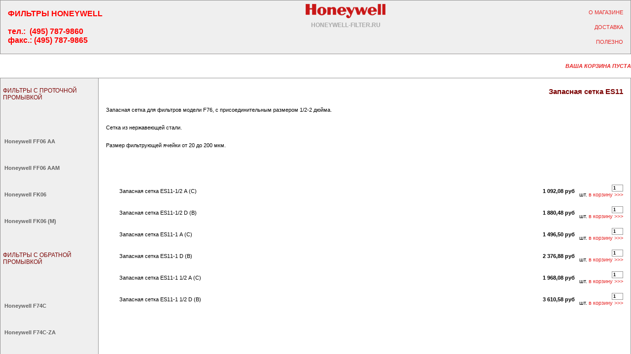

--- FILE ---
content_type: text/html; charset=windows-1251
request_url: http://honeywell-filter.ru/mode.3552-id.3568-type.html
body_size: 6019
content:
<!DOCTYPE html>
<html>
<head>
  <meta http-equiv="Content-Type" content="text/html; charset=windows-1251">
  <title>Главная &gt; Каталог &gt; Фланцевые фильтры с обратной промывкой</title>
  <meta name="description" content="">
  <meta name="keywords" content="">
  <style type="text/css">
        


                                A:link{text-decoration:none;}
                                A:visited{text-decoration:none;}
                                A:active{text-decoration:none;}
                                A:hover{text-decoration:underline;}
                                
                                
                                .adv_normal{color:#000000;font-family:Verdana,Arial,MS Sans Serif;font-size:11px;font-weight:normal}
                                .adv_link{color:#7C0505;font-family:Verdana,Arial,MS Sans Serif;font-size:11px;font-weight:normal}
                                

                                .path{color:black;font-family:Verdana,Arial,MS Sans Serif;font-size:11px;font-weight:normal}
                                
                                .normal{color:black;font-family:Verdana,Arial,MS Sans Serif;font-size:11px;font-weight:normal}
                                .normalb{color:black;font-family:Verdana,Arial,MS Sans Serif;font-size:11px;font-weight:bold}
                                .normalw{color:white;font-family:Verdana,Arial,MS Sans Serif;font-size:11px;font-weight:normal}
                                
                                .menu{color:white;font-family:Verdana,Arial,MS Sans Serif;font-size:11px;font-weight:bold;text-transform:uppercase}
                                .menu2{color:black;font-family:Verdana,Arial,MS Sans Serif;font-size:11px;font-weight:normal}
                                .head_menu{color:black;font-family:Verdana,Arial,MS Sans Serif;font-size:11px;font-weight:normal;text-transform:uppercase}
                                
                                h1{color:#7C0505;font-family:Verdana,Arial,MS Sans Serif;font-size:15px;font-weight:bold;margin:0}
                                h2{color:#7C0505;font-family:Verdana,Arial,MS Sans Serif;font-size:12px;font-weight:bold;margin:0}
                                h3{color:#7C0505;font-family:Verdana,Arial,MS Sans Serif;font-size:12px;font-weight:normal;margin:0}
                                
                                .head1{color:#7C0505;font-family:Verdana,Arial,MS Sans Serif;font-size:11px;font-weight:bold}
                                .head2{color:#7C0505;font-family:Verdana,Arial,MS Sans Serif;font-size:11px;font-weight:bold}
                                .head3{color:#7C0505;font-family:Verdana,Arial,MS Sans Serif;font-size:11px;font-weight:normal}
                                
                                
                                
                                .adv_title1{color:#000000;font-family:Verdana,Arial,MS Sans Serif;font-size:13px;font-weight:bold}
                                .adv_title2{color:#000000;font-family:Verdana,Arial,MS Sans Serif;font-size:12px;font-weight:normal}
                                .adv_normal{color:#000000;font-family:Verdana,Arial,MS Sans Serif;font-size:11px;font-weight:normal}
                                .adv_link{color:#7C0505;font-family:Verdana,Arial,MS Sans Serif;font-size:11px;font-weight:normal}
                                .adv_h1{color:#7C0505;font-family:Verdana,Arial,MS Sans Serif;font-size:15px;font-weight:bold;margin:0}
                                .adv_hr{color:#000000;}
                                
                                .basket_status{color:#E62525;font-family:Verdana,Arial,MS Sans Serif;font-size:11px;font-weight:bold;font-style:italic;text-transform:uppercase}

                                .input {color:black; BACKGROUND-COLOR: white! important; BORDER-BOTTOM: #024B9C 1px solid; BORDER-LEFT: #024B9C 1px solid; BORDER-RIGHT: #024B9C 1px solid; BORDER-TOP: #024B9C 1px solid; font-size:9px! important; font-weight:normal}                                
                                .tobasketinput{width:25; background-color:white; BORDER-BOTTOM: #959494 1px solid; BORDER-LEFT: #959494 1px solid; BORDER-RIGHT: #959494 1px solid; BORDER-TOP: #959494 1px solid; color:#000000;font-family:Arial,MS Sans Serif;font-weight:bold;font-size:9px}
                                
                                P, BLOCKQUOTE { margin-top: 0px; margin-bottom: 0px; }
                                
                                .Text6{font-size: 6px;}
                                .Text7{font-size: 7px;}
                                .Text8{font-size: 8px;}
                                .Text9{font-size: 9px;}
                                .Text10{font-size: 10px;}
                                .Text11{font-size: 11px;}
                                .Text12{font-size: 12px;}
                                .Text13{font-size: 13px;}
                                .Text14{font-size: 14px;}
                                .Text15{font-size: 15px;}
                                .Text16{font-size: 16px;}
                                .Text17{font-size: 17px;}
                                .Text18{font-size: 18px;}
                                .Text19{font-size: 19px;}
                                .Text20{font-size: 20px;}
                                .Text21{font-size: 21px;}
                                .Text22{font-size: 22px;}
                                .Text23{font-size: 23px;}
                                .Text24{font-size: 24px;}
  </style>
  <script src="scripts/menu.js"></script>
  <script language="JavaScript">

                function my_confirm(to, what){
                        if (confirm(what))
                                document.location=to;
                }
                
                var foto_windows = new Array();
                function open_foto(url, winname, width, height){
                        foto_windows[foto_windows.length] = window.open(url,winname,'height='+height+',width='+width+',resizable=0,scrollbars=no,menubar=no,status=no');
                        for(i = 0; foto_windows.length > i; i++){
                                if(!foto_windows[i].closed)
                                        foto_windows[i].focus();
                        }
                }
  </script>
</head>
<body topmargin="20" leftmargin="15" rightmargin="15" bottommargin="0" marginwidth="0" marginheight="0" bgcolor="white">
  <table border="0" cellpadding="0" cellspacing="0" width="100%" height="100%" align="center" valign="top">
    <tr>
      <td width="100%" align="center" valign="top">
        <table width="100%" cellpadding="0" cellspacing="0">
          <tr>
            <td valign="top" bgcolor="#EFEFEF" style="BORDER-BOTTOM: #959494 1px solid; BORDER-LEFT: #959494 1px solid; BORDER-RIGHT: #959494 1px solid; BORDER-TOP: #959494 1px solid">
              <table cellpadding="0" cellspacing="0" border="0" width="100%">
                <tr>
                  <td valign="top"><img src="graphics/tr.gif" width="15" height="1" border="0"></td>
                  <td valign="middle" align="left">
                    <nobr></nobr>
                    <p><nobr><a style="color:#003A96" href="/" title="Механические фильтры марки honewell"><font color="#FF0000" class="text13"><strong style="font-family:Verdana,Arial,MS Sans Serif;font-weight:bold">ФИЛЬТРЫ HONEYWELL</strong></font></a></nobr></p><nobr></nobr>
                    <p><nobr> </nobr></p>
                    <p><nobr><font color="#FF0000" class="text11"><strong style="font-family:Verdana,Arial,MS Sans Serif;font-weight:bold">тел.:  (495) 787-9860</strong></font></nobr></p>
                    <p><nobr><font color="#FF0000" class="text11"><strong style="font-family:Verdana,Arial,MS Sans Serif;font-weight:bold">факс.: (495) 787-9865</strong></font></nobr></p>
                  </td>
                  <td valign="top" align="center" width="100%">
                    <table cellpadding="0" cellspacing="0" border="0" height="100%">
                      <tr>
                        <td>
                          <a href="/" title="Механические фильтры марки Honeywell"><img src="graphics/header/logo.gif" width="168" height="39" border="0" alt="Механические фильтры марки Honeywell"></a>
                        </td>
                      </tr>
                      <tr>
                        <td align="center" valign="top">
                          <h3 style="color:#A8A8A8;font-weight:bold"><a style="color:#A8A8A8;font-weight:bold" href="/" title="Механические фильтры марки Honeywell">HONEYWELL-FILTER.RU</a></h3>
                        </td>
                      </tr>
                    </table>
                  </td>
                  <td valign="top">
                    <table cellpadding="0" cellspacing="0" border="0" height="100%">
                      <tr>
                        <td><img src="graphics/tr.gif" width="1" height="5" border="0"></td>
                      </tr>
                      <tr>
                        <td class="head_menu" align="right"><nobr><a href="mode.1174-type.html" class="head_menu" style="color:#E62525">О магазине</a></nobr></td>
                      </tr>
                      <tr>
                        <td><img src="graphics/tr.gif" width="1" height="3" border="0"></td>
                      </tr>
                      <tr>
                        <td class="head_menu" align="right"><nobr><a href="mode.1175-type.html" class="head_menu" style="color:#E62525">Доставка</a></nobr></td>
                      </tr>
                      <tr>
                        <td><img src="graphics/tr.gif" width="1" height="3" border="0"></td>
                      </tr>
                      <tr>
                        <td class="head_menu" align="right"><nobr><a href="mode.3685-type.html" class="head_menu" style="color:#E62525">Полезно</a></nobr></td>
                      </tr>
                      <tr>
                        <td><img src="graphics/tr.gif" width="1" height="5" border="0"></td>
                      </tr>
                    </table>
                  </td>
                  <td valign="top"><img src="graphics/tr.gif" width="15" height="1" border="0"></td>
                </tr>
              </table>
            </td>
          </tr>
          <tr>
            <td><img src="graphics/tr.gif" width="1" height="5" border="0"></td>
          </tr>
          <tr>
            <td class="basket_status" align="right">
              Ваша <a class="basket_status" href="mode.3692">корзина</a> пуста
            </td>
          </tr>
          <tr>
            <td><img src="graphics/tr.gif" width="1" height="5" border="0"></td>
          </tr>
        </table>
      </td>
    </tr>
    <tr>
      <td width="100%" height="100%" align="left" valign="top" bgcolor="white">
        <table border="0" cellpadding="0" cellspacing="0" width="100%" height="100%" align="center" valign="top">
          <tr>
            <td height="100%" align="left" valign="top">
              <table cellpadding="0" cellspacing="0" border="0" height="100%" width="200">
                <tr>
                  <td valign="top" height="100%" bgcolor="#EFEFEF" style="BORDER-BOTTOM: #959494 1px solid; BORDER-LEFT: #959494 1px solid; BORDER-RIGHT: #959494 1px solid; BORDER-TOP: #959494 1px solid">
                    <table cellpadding="0" cellspacing="0" border="0" height="100%" width="100%">
                      <tr>
                        <td height="100%" width="100%" valign="top">
                          <table border="0" cellpadding="0" cellspacing="0" width="100%">
                            <tr>
                              <td colspan="2"><img src="graphics/tr.gif" width="1" height="5" border="0"></td>
                            </tr>
                            <tr>
                              <td><img src="graphics/tr.gif" border="0" width="5" height="1"></td>
                              <td align="left" width="100%">
                                <h2 style="color:#7C0505;font-size:12px;font-weight:normal;text-transform:uppercase"><a style="color:#7C0505" href="mode.3313-type.html" title="Фильтры с проточной промывкой">Фильтры с проточной промывкой</a></h2>
                              </td>
                            </tr>
                            <tr>
                              <td colspan="2"><img src="graphics/tr.gif" width="1" height="3" border="0"></td>
                            </tr>
                            <tr>
                              <td background="graphics/menu/dash1.gif" colspan="2"><img src="graphics/tr.gif" width="1" height="1" border="0"></td>
                            </tr>
                            <tr>
                              <td colspan="2" align="left">
                                <table border="0" cellpadding="0" cellspacing="0">
                                  <tr>
                                    <td><img src="graphics/tr.gif" border="0" width="1" height="5"></td>
                                  </tr>
                                  <tr>
                                    <td colspan="2" bgcolor="#EFEFEF"><img src="graphics/tr.gif" width="1" height="3" border="0"></td>
                                  </tr>
                                  <tr>
                                    <td bgcolor="#EFEFEF"><img src="graphics/tr.gif" border="0" width="8" height="1"></td>
                                    <td width="100%" bgcolor="#EFEFEF">
                                      <a href="mode.3313-id.3320-type.html" style="color:#606060" class="normalb">Honeywell FF06 AA</a>
                                    </td>
                                  </tr>
                                  <tr>
                                    <td colspan="2" bgcolor="#EFEFEF"><img src="graphics/tr.gif" width="1" height="3" border="0"></td>
                                  </tr>
                                  <tr>
                                    <td colspan="2" bgcolor="#EFEFEF"><img src="graphics/tr.gif" width="1" height="3" border="0"></td>
                                  </tr>
                                  <tr>
                                    <td bgcolor="#EFEFEF"><img src="graphics/tr.gif" border="0" width="8" height="1"></td>
                                    <td width="100%" bgcolor="#EFEFEF">
                                      <a href="mode.3313-id.3319-type.html" style="color:#606060" class="normalb">Honeywell FF06 AAM</a>
                                    </td>
                                  </tr>
                                  <tr>
                                    <td colspan="2" bgcolor="#EFEFEF"><img src="graphics/tr.gif" width="1" height="3" border="0"></td>
                                  </tr>
                                  <tr>
                                    <td colspan="2" bgcolor="#EFEFEF"><img src="graphics/tr.gif" width="1" height="3" border="0"></td>
                                  </tr>
                                  <tr>
                                    <td bgcolor="#EFEFEF"><img src="graphics/tr.gif" border="0" width="8" height="1"></td>
                                    <td width="100%" bgcolor="#EFEFEF">
                                      <a href="mode.3313-id.3337-type.html" style="color:#606060" class="normalb">Honeywell FK06</a>
                                    </td>
                                  </tr>
                                  <tr>
                                    <td colspan="2" bgcolor="#EFEFEF"><img src="graphics/tr.gif" width="1" height="3" border="0"></td>
                                  </tr>
                                  <tr>
                                    <td colspan="2" bgcolor="#EFEFEF"><img src="graphics/tr.gif" width="1" height="3" border="0"></td>
                                  </tr>
                                  <tr>
                                    <td bgcolor="#EFEFEF"><img src="graphics/tr.gif" border="0" width="8" height="1"></td>
                                    <td width="100%" bgcolor="#EFEFEF">
                                      <a href="mode.3313-id.3329-type.html" style="color:#606060" class="normalb">Honeywell FK06 (M)</a>
                                    </td>
                                  </tr>
                                  <tr>
                                    <td colspan="2" bgcolor="#EFEFEF"><img src="graphics/tr.gif" width="1" height="3" border="0"></td>
                                  </tr>
                                </table>
                              </td>
                            </tr>
                            <tr>
                              <td colspan="2" align="center"><img src="graphics/tr.gif" border="0" width="1" height="10"></td>
                            </tr>
                            <tr>
                              <td colspan="2"><img src="graphics/tr.gif" width="1" height="5" border="0"></td>
                            </tr>
                            <tr>
                              <td><img src="graphics/tr.gif" border="0" width="5" height="1"></td>
                              <td align="left" width="100%">
                                <h2 style="color:#7C0505;font-size:12px;font-weight:normal;text-transform:uppercase"><a style="color:#7C0505" href="mode.3341-type.html" title="Фильтры с обратной промывкой">Фильтры с обратной промывкой</a></h2>
                              </td>
                            </tr>
                            <tr>
                              <td colspan="2"><img src="graphics/tr.gif" width="1" height="3" border="0"></td>
                            </tr>
                            <tr>
                              <td background="graphics/menu/dash1.gif" colspan="2"><img src="graphics/tr.gif" width="1" height="1" border="0"></td>
                            </tr>
                            <tr>
                              <td colspan="2" align="left">
                                <table border="0" cellpadding="0" cellspacing="0">
                                  <tr>
                                    <td><img src="graphics/tr.gif" border="0" width="1" height="5"></td>
                                  </tr>
                                  <tr>
                                    <td colspan="2" bgcolor="#EFEFEF"><img src="graphics/tr.gif" width="1" height="3" border="0"></td>
                                  </tr>
                                  <tr>
                                    <td bgcolor="#EFEFEF"><img src="graphics/tr.gif" border="0" width="8" height="1"></td>
                                    <td width="100%" bgcolor="#EFEFEF">
                                      <a href="mode.3341-id.3344-type.html" style="color:#606060" class="normalb">Honeywell F74C</a>
                                    </td>
                                  </tr>
                                  <tr>
                                    <td colspan="2" bgcolor="#EFEFEF"><img src="graphics/tr.gif" width="1" height="3" border="0"></td>
                                  </tr>
                                  <tr>
                                    <td colspan="2" bgcolor="#EFEFEF"><img src="graphics/tr.gif" width="1" height="3" border="0"></td>
                                  </tr>
                                  <tr>
                                    <td bgcolor="#EFEFEF"><img src="graphics/tr.gif" border="0" width="8" height="1"></td>
                                    <td width="100%" bgcolor="#EFEFEF">
                                      <a href="mode.3341-id.3347-type.html" style="color:#606060" class="normalb">Honeywell F74C-ZA</a>
                                    </td>
                                  </tr>
                                  <tr>
                                    <td colspan="2" bgcolor="#EFEFEF"><img src="graphics/tr.gif" width="1" height="3" border="0"></td>
                                  </tr>
                                  <tr>
                                    <td colspan="2" bgcolor="#EFEFEF"><img src="graphics/tr.gif" width="1" height="3" border="0"></td>
                                  </tr>
                                  <tr>
                                    <td bgcolor="#EFEFEF"><img src="graphics/tr.gif" border="0" width="8" height="1"></td>
                                    <td width="100%" bgcolor="#EFEFEF">
                                      <a href="mode.3341-id.3349-type.html" style="color:#606060" class="normalb">Honeywell FK74C</a>
                                    </td>
                                  </tr>
                                  <tr>
                                    <td colspan="2" bgcolor="#EFEFEF"><img src="graphics/tr.gif" width="1" height="3" border="0"></td>
                                  </tr>
                                  <tr>
                                    <td colspan="2" bgcolor="#EFEFEF"><img src="graphics/tr.gif" width="1" height="3" border="0"></td>
                                  </tr>
                                  <tr>
                                    <td bgcolor="#EFEFEF"><img src="graphics/tr.gif" border="0" width="8" height="1"></td>
                                    <td width="100%" bgcolor="#EFEFEF">
                                      <a href="mode.3341-id.3352-type.html" style="color:#606060" class="normalb">Honeywell F76S</a>
                                    </td>
                                  </tr>
                                  <tr>
                                    <td colspan="2" bgcolor="#EFEFEF"><img src="graphics/tr.gif" width="1" height="3" border="0"></td>
                                  </tr>
                                  <tr>
                                    <td colspan="2" bgcolor="#EFEFEF"><img src="graphics/tr.gif" width="1" height="3" border="0"></td>
                                  </tr>
                                  <tr>
                                    <td bgcolor="#EFEFEF"><img src="graphics/tr.gif" border="0" width="8" height="1"></td>
                                    <td width="100%" bgcolor="#EFEFEF">
                                      <a href="mode.3341-id.3368-type.html" style="color:#606060" class="normalb">Honeywell F76S (M)</a>
                                    </td>
                                  </tr>
                                  <tr>
                                    <td colspan="2" bgcolor="#EFEFEF"><img src="graphics/tr.gif" width="1" height="3" border="0"></td>
                                  </tr>
                                  <tr>
                                    <td colspan="2" bgcolor="#EFEFEF"><img src="graphics/tr.gif" width="1" height="3" border="0"></td>
                                  </tr>
                                  <tr>
                                    <td bgcolor="#EFEFEF"><img src="graphics/tr.gif" border="0" width="8" height="1"></td>
                                    <td width="100%" bgcolor="#EFEFEF">
                                      <a href="mode.3341-id.3661-type.html" style="color:#606060" class="normalb">Honeywell F76CS</a>
                                    </td>
                                  </tr>
                                  <tr>
                                    <td colspan="2" bgcolor="#EFEFEF"><img src="graphics/tr.gif" width="1" height="3" border="0"></td>
                                  </tr>
                                  <tr>
                                    <td colspan="2" bgcolor="#EFEFEF"><img src="graphics/tr.gif" width="1" height="3" border="0"></td>
                                  </tr>
                                  <tr>
                                    <td bgcolor="#EFEFEF"><img src="graphics/tr.gif" border="0" width="8" height="1"></td>
                                    <td width="100%" bgcolor="#EFEFEF">
                                      <a href="mode.3341-id.3671-type.html" style="color:#606060" class="normalb">Honeywell F76CS(M)</a>
                                    </td>
                                  </tr>
                                  <tr>
                                    <td colspan="2" bgcolor="#EFEFEF"><img src="graphics/tr.gif" width="1" height="3" border="0"></td>
                                  </tr>
                                  <tr>
                                    <td colspan="2" bgcolor="#EFEFEF"><img src="graphics/tr.gif" width="1" height="3" border="0"></td>
                                  </tr>
                                  <tr>
                                    <td bgcolor="#EFEFEF"><img src="graphics/tr.gif" border="0" width="8" height="1"></td>
                                    <td width="100%" bgcolor="#EFEFEF">
                                      <a href="mode.3341-id.3666-type.html" style="color:#606060" class="normalb">Honeywell FK76CS</a>
                                    </td>
                                  </tr>
                                  <tr>
                                    <td colspan="2" bgcolor="#EFEFEF"><img src="graphics/tr.gif" width="1" height="3" border="0"></td>
                                  </tr>
                                  <tr>
                                    <td colspan="2" bgcolor="#EFEFEF"><img src="graphics/tr.gif" width="1" height="3" border="0"></td>
                                  </tr>
                                  <tr>
                                    <td bgcolor="#EFEFEF"><img src="graphics/tr.gif" border="0" width="8" height="1"></td>
                                    <td width="100%" bgcolor="#EFEFEF">
                                      <a href="mode.3341-id.3676-type.html" style="color:#606060" class="normalb">Honeywell FK76CS(M)</a>
                                    </td>
                                  </tr>
                                  <tr>
                                    <td colspan="2" bgcolor="#EFEFEF"><img src="graphics/tr.gif" width="1" height="3" border="0"></td>
                                  </tr>
                                  <tr>
                                    <td colspan="2" bgcolor="#EFEFEF"><img src="graphics/tr.gif" width="1" height="3" border="0"></td>
                                  </tr>
                                  <tr>
                                    <td bgcolor="#EFEFEF"><img src="graphics/tr.gif" border="0" width="8" height="1"></td>
                                    <td width="100%" bgcolor="#EFEFEF">
                                      <a href="mode.3341-id.3376-type.html" style="color:#606060" class="normalb">Honeywell F76S-F</a>
                                    </td>
                                  </tr>
                                  <tr>
                                    <td colspan="2" bgcolor="#EFEFEF"><img src="graphics/tr.gif" width="1" height="3" border="0"></td>
                                  </tr>
                                </table>
                              </td>
                            </tr>
                            <tr>
                              <td colspan="2" align="center"><img src="graphics/tr.gif" border="0" width="1" height="10"></td>
                            </tr>
                            <tr>
                              <td colspan="2"><img src="graphics/tr.gif" width="1" height="5" border="0"></td>
                            </tr>
                            <tr>
                              <td><img src="graphics/tr.gif" border="0" width="5" height="1"></td>
                              <td align="left" width="100%">
                                <h2 style="color:#7C0505;font-size:12px;font-weight:normal;text-transform:uppercase"><a style="color:#7C0505" href="mode.3398-type.html" title="Приводы обратной промывки и реле">Приводы обратной промывки и реле</a></h2>
                              </td>
                            </tr>
                            <tr>
                              <td colspan="2"><img src="graphics/tr.gif" width="1" height="3" border="0"></td>
                            </tr>
                            <tr>
                              <td background="graphics/menu/dash1.gif" colspan="2"><img src="graphics/tr.gif" width="1" height="1" border="0"></td>
                            </tr>
                            <tr>
                              <td colspan="2" align="left">
                                <table border="0" cellpadding="0" cellspacing="0">
                                  <tr>
                                    <td><img src="graphics/tr.gif" border="0" width="1" height="5"></td>
                                  </tr>
                                  <tr>
                                    <td colspan="2" bgcolor="#EFEFEF"><img src="graphics/tr.gif" width="1" height="3" border="0"></td>
                                  </tr>
                                  <tr>
                                    <td bgcolor="#EFEFEF"><img src="graphics/tr.gif" border="0" width="8" height="1"></td>
                                    <td width="100%" bgcolor="#EFEFEF">
                                      <a href="mode.3398-id.3399-type.html" style="color:#606060" class="normalb">Honeywell Z 11S</a>
                                    </td>
                                  </tr>
                                  <tr>
                                    <td colspan="2" bgcolor="#EFEFEF"><img src="graphics/tr.gif" width="1" height="3" border="0"></td>
                                  </tr>
                                  <tr>
                                    <td colspan="2" bgcolor="#EFEFEF"><img src="graphics/tr.gif" width="1" height="3" border="0"></td>
                                  </tr>
                                  <tr>
                                    <td bgcolor="#EFEFEF"><img src="graphics/tr.gif" border="0" width="8" height="1"></td>
                                    <td width="100%" bgcolor="#EFEFEF">
                                      <a href="mode.3398-id.3405-type.html" style="color:#606060" class="normalb">Honeywell Z 11АS</a>
                                    </td>
                                  </tr>
                                  <tr>
                                    <td colspan="2" bgcolor="#EFEFEF"><img src="graphics/tr.gif" width="1" height="3" border="0"></td>
                                  </tr>
                                  <tr>
                                    <td colspan="2" bgcolor="#EFEFEF"><img src="graphics/tr.gif" width="1" height="3" border="0"></td>
                                  </tr>
                                  <tr>
                                    <td bgcolor="#EFEFEF"><img src="graphics/tr.gif" border="0" width="8" height="1"></td>
                                    <td width="100%" bgcolor="#EFEFEF">
                                      <a href="mode.3398-id.3407-type.html" style="color:#606060" class="normalb">Honeywell Z 74 А-А</a>
                                    </td>
                                  </tr>
                                  <tr>
                                    <td colspan="2" bgcolor="#EFEFEF"><img src="graphics/tr.gif" width="1" height="3" border="0"></td>
                                  </tr>
                                  <tr>
                                    <td colspan="2" bgcolor="#EFEFEF"><img src="graphics/tr.gif" width="1" height="3" border="0"></td>
                                  </tr>
                                  <tr>
                                    <td bgcolor="#EFEFEF"><img src="graphics/tr.gif" border="0" width="8" height="1"></td>
                                    <td width="100%" bgcolor="#EFEFEF">
                                      <a href="mode.3398-id.3547-type.html" style="color:#606060" class="normalb">Honeywell DDS76</a>
                                    </td>
                                  </tr>
                                  <tr>
                                    <td colspan="2" bgcolor="#EFEFEF"><img src="graphics/tr.gif" width="1" height="3" border="0"></td>
                                  </tr>
                                </table>
                              </td>
                            </tr>
                            <tr>
                              <td colspan="2" align="center"><img src="graphics/tr.gif" border="0" width="1" height="10"></td>
                            </tr>
                            <tr>
                              <td colspan="2"><img src="graphics/tr.gif" width="1" height="5" border="0"></td>
                            </tr>
                            <tr>
                              <td><img src="graphics/tr.gif" border="0" width="5" height="1"></td>
                              <td align="left" width="100%">
                                <h2 style="color:#7C0505;font-size:12px;font-weight:normal;text-transform:uppercase"><a style="color:#7C0505" href="mode.3473-type.html" title="Угловые фильтры">Угловые фильтры</a></h2>
                              </td>
                            </tr>
                            <tr>
                              <td colspan="2"><img src="graphics/tr.gif" width="1" height="3" border="0"></td>
                            </tr>
                            <tr>
                              <td background="graphics/menu/dash1.gif" colspan="2"><img src="graphics/tr.gif" width="1" height="1" border="0"></td>
                            </tr>
                            <tr>
                              <td colspan="2" align="left">
                                <table border="0" cellpadding="0" cellspacing="0">
                                  <tr>
                                    <td><img src="graphics/tr.gif" border="0" width="1" height="5"></td>
                                  </tr>
                                  <tr>
                                    <td colspan="2" bgcolor="#EFEFEF"><img src="graphics/tr.gif" width="1" height="3" border="0"></td>
                                  </tr>
                                  <tr>
                                    <td bgcolor="#EFEFEF"><img src="graphics/tr.gif" border="0" width="8" height="1"></td>
                                    <td width="100%" bgcolor="#EFEFEF">
                                      <a href="mode.3473-id.3477-type.html" style="color:#606060" class="normalb">Honeywell FY 30</a>
                                    </td>
                                  </tr>
                                  <tr>
                                    <td colspan="2" bgcolor="#EFEFEF"><img src="graphics/tr.gif" width="1" height="3" border="0"></td>
                                  </tr>
                                  <tr>
                                    <td colspan="2" bgcolor="#EFEFEF"><img src="graphics/tr.gif" width="1" height="3" border="0"></td>
                                  </tr>
                                  <tr>
                                    <td bgcolor="#EFEFEF"><img src="graphics/tr.gif" border="0" width="8" height="1"></td>
                                    <td width="100%" bgcolor="#EFEFEF">
                                      <a href="mode.3473-id.3482-type.html" style="color:#606060" class="normalb">Honeywell FY 32</a>
                                    </td>
                                  </tr>
                                  <tr>
                                    <td colspan="2" bgcolor="#EFEFEF"><img src="graphics/tr.gif" width="1" height="3" border="0"></td>
                                  </tr>
                                </table>
                              </td>
                            </tr>
                            <tr>
                              <td colspan="2" align="center"><img src="graphics/tr.gif" border="0" width="1" height="10"></td>
                            </tr>
                            <tr>
                              <td colspan="2"><img src="graphics/tr.gif" width="1" height="5" border="0"></td>
                            </tr>
                            <tr>
                              <td><img src="graphics/tr.gif" border="0" width="5" height="1"></td>
                              <td align="left" width="100%">
                                <h2 style="color:#7C0505;font-size:12px;font-weight:normal;text-transform:uppercase"><a style="color:#7C0505" href="mode.3487-type.html" title="Водоразборный узел">Водоразборный узел</a></h2>
                              </td>
                            </tr>
                            <tr>
                              <td colspan="2"><img src="graphics/tr.gif" width="1" height="3" border="0"></td>
                            </tr>
                            <tr>
                              <td background="graphics/menu/dash1.gif" colspan="2"><img src="graphics/tr.gif" width="1" height="1" border="0"></td>
                            </tr>
                            <tr>
                              <td colspan="2" align="left">
                                <table border="0" cellpadding="0" cellspacing="0">
                                  <tr>
                                    <td><img src="graphics/tr.gif" border="0" width="1" height="5"></td>
                                  </tr>
                                  <tr>
                                    <td colspan="2" bgcolor="#EFEFEF"><img src="graphics/tr.gif" width="1" height="3" border="0"></td>
                                  </tr>
                                  <tr>
                                    <td bgcolor="#EFEFEF"><img src="graphics/tr.gif" border="0" width="8" height="1"></td>
                                    <td width="100%" bgcolor="#EFEFEF">
                                      <a href="mode.3487-id.3490-type.html" style="color:#606060" class="normalb">Honeywell HS10S</a>
                                    </td>
                                  </tr>
                                  <tr>
                                    <td colspan="2" bgcolor="#EFEFEF"><img src="graphics/tr.gif" width="1" height="3" border="0"></td>
                                  </tr>
                                </table>
                              </td>
                            </tr>
                            <tr>
                              <td colspan="2" align="center"><img src="graphics/tr.gif" border="0" width="1" height="10"></td>
                            </tr>
                            <tr>
                              <td colspan="2"><img src="graphics/tr.gif" width="1" height="5" border="0"></td>
                            </tr>
                            <tr>
                              <td><img src="graphics/tr.gif" border="0" width="5" height="1"></td>
                              <td align="left" width="100%">
                                <h2 style="color:#7C0505;font-size:12px;font-weight:normal;text-transform:uppercase"><a style="color:#7C0505" href="mode.3384-type.html" title="Фланцевые устройства">Фланцевые устройства</a></h2>
                              </td>
                            </tr>
                            <tr>
                              <td colspan="2"><img src="graphics/tr.gif" width="1" height="3" border="0"></td>
                            </tr>
                            <tr>
                              <td background="graphics/menu/dash1.gif" colspan="2"><img src="graphics/tr.gif" width="1" height="1" border="0"></td>
                            </tr>
                            <tr>
                              <td colspan="2" align="left">
                                <table border="0" cellpadding="0" cellspacing="0">
                                  <tr>
                                    <td><img src="graphics/tr.gif" border="0" width="1" height="5"></td>
                                  </tr>
                                  <tr>
                                    <td colspan="2" bgcolor="#EFEFEF"><img src="graphics/tr.gif" width="1" height="3" border="0"></td>
                                  </tr>
                                  <tr>
                                    <td bgcolor="#EFEFEF"><img src="graphics/tr.gif" border="0" width="8" height="1"></td>
                                    <td width="100%" bgcolor="#EFEFEF">
                                      <a href="mode.3384-id.3468-type.html" style="color:#606060" class="normalb">Honeywell FY 69</a>
                                    </td>
                                  </tr>
                                  <tr>
                                    <td colspan="2" bgcolor="#EFEFEF"><img src="graphics/tr.gif" width="1" height="3" border="0"></td>
                                  </tr>
                                  <tr>
                                    <td colspan="2" bgcolor="#EFEFEF"><img src="graphics/tr.gif" width="1" height="3" border="0"></td>
                                  </tr>
                                  <tr>
                                    <td bgcolor="#EFEFEF"><img src="graphics/tr.gif" border="0" width="8" height="1"></td>
                                    <td width="100%" bgcolor="#EFEFEF">
                                      <a href="mode.3384-id.3390-type.html" style="color:#606060" class="normalb">Honeywell FY 71</a>
                                    </td>
                                  </tr>
                                  <tr>
                                    <td colspan="2" bgcolor="#EFEFEF"><img src="graphics/tr.gif" width="1" height="3" border="0"></td>
                                  </tr>
                                  <tr>
                                    <td colspan="2" bgcolor="#EFEFEF"><img src="graphics/tr.gif" width="1" height="3" border="0"></td>
                                  </tr>
                                  <tr>
                                    <td bgcolor="#EFEFEF"><img src="graphics/tr.gif" border="0" width="8" height="1"></td>
                                    <td width="100%" bgcolor="#EFEFEF">
                                      <a href="mode.3384-id.3392-type.html" style="color:#606060" class="normalb">Honeywell D15</a>
                                    </td>
                                  </tr>
                                  <tr>
                                    <td colspan="2" bgcolor="#EFEFEF"><img src="graphics/tr.gif" width="1" height="3" border="0"></td>
                                  </tr>
                                  <tr>
                                    <td colspan="2" bgcolor="#EFEFEF"><img src="graphics/tr.gif" width="1" height="3" border="0"></td>
                                  </tr>
                                  <tr>
                                    <td bgcolor="#EFEFEF"><img src="graphics/tr.gif" border="0" width="8" height="1"></td>
                                    <td width="100%" bgcolor="#EFEFEF">
                                      <a href="mode.3384-id.3394-type.html" style="color:#606060" class="normalb">Honeywell RV 283</a>
                                    </td>
                                  </tr>
                                  <tr>
                                    <td colspan="2" bgcolor="#EFEFEF"><img src="graphics/tr.gif" width="1" height="3" border="0"></td>
                                  </tr>
                                  <tr>
                                    <td colspan="2" bgcolor="#EFEFEF"><img src="graphics/tr.gif" width="1" height="3" border="0"></td>
                                  </tr>
                                  <tr>
                                    <td bgcolor="#EFEFEF"><img src="graphics/tr.gif" border="0" width="8" height="1"></td>
                                    <td width="100%" bgcolor="#EFEFEF">
                                      <a href="mode.3384-id.3396-type.html" style="color:#606060" class="normalb">Honeywell DR 300</a>
                                    </td>
                                  </tr>
                                  <tr>
                                    <td colspan="2" bgcolor="#EFEFEF"><img src="graphics/tr.gif" width="1" height="3" border="0"></td>
                                  </tr>
                                  <tr>
                                    <td colspan="2" bgcolor="#EFEFEF"><img src="graphics/tr.gif" width="1" height="3" border="0"></td>
                                  </tr>
                                  <tr>
                                    <td bgcolor="#EFEFEF"><img src="graphics/tr.gif" border="0" width="8" height="1"></td>
                                    <td width="100%" bgcolor="#EFEFEF">
                                      <a href="mode.3384-id.3681-type.html" style="color:#606060" class="normalb">Honeywell SV300</a>
                                    </td>
                                  </tr>
                                  <tr>
                                    <td colspan="2" bgcolor="#EFEFEF"><img src="graphics/tr.gif" width="1" height="3" border="0"></td>
                                  </tr>
                                </table>
                              </td>
                            </tr>
                            <tr>
                              <td colspan="2" align="center"><img src="graphics/tr.gif" border="0" width="1" height="10"></td>
                            </tr>
                            <tr>
                              <td colspan="2"><img src="graphics/tr.gif" width="1" height="5" border="0"></td>
                            </tr>
                            <tr>
                              <td><img src="graphics/tr.gif" border="0" width="5" height="1"></td>
                              <td align="left" width="100%">
                                <h2 style="color:#7C0505;font-size:12px;font-weight:normal;text-transform:uppercase"><a style="color:#7C0505" href="mode.3412-type.html" title="Клапаны Honeywell">Клапаны Honeywell</a></h2>
                              </td>
                            </tr>
                            <tr>
                              <td colspan="2"><img src="graphics/tr.gif" width="1" height="3" border="0"></td>
                            </tr>
                            <tr>
                              <td background="graphics/menu/dash1.gif" colspan="2"><img src="graphics/tr.gif" width="1" height="1" border="0"></td>
                            </tr>
                            <tr>
                              <td colspan="2" align="left">
                                <table border="0" cellpadding="0" cellspacing="0">
                                  <tr>
                                    <td><img src="graphics/tr.gif" border="0" width="1" height="5"></td>
                                  </tr>
                                  <tr>
                                    <td colspan="2" bgcolor="#EFEFEF"><img src="graphics/tr.gif" width="1" height="3" border="0"></td>
                                  </tr>
                                  <tr>
                                    <td bgcolor="#EFEFEF"><img src="graphics/tr.gif" border="0" width="8" height="1"></td>
                                    <td width="100%" bgcolor="#EFEFEF">
                                      <a href="mode.3412-id.3413-type.html" style="color:#606060" class="normalb">Honeywell D05</a>
                                    </td>
                                  </tr>
                                  <tr>
                                    <td colspan="2" bgcolor="#EFEFEF"><img src="graphics/tr.gif" width="1" height="3" border="0"></td>
                                  </tr>
                                  <tr>
                                    <td colspan="2" bgcolor="#EFEFEF"><img src="graphics/tr.gif" width="1" height="3" border="0"></td>
                                  </tr>
                                  <tr>
                                    <td bgcolor="#EFEFEF"><img src="graphics/tr.gif" border="0" width="8" height="1"></td>
                                    <td width="100%" bgcolor="#EFEFEF">
                                      <a href="mode.3412-id.3416-type.html" style="color:#606060" class="normalb">Honeywell D06 F</a>
                                    </td>
                                  </tr>
                                  <tr>
                                    <td colspan="2" bgcolor="#EFEFEF"><img src="graphics/tr.gif" width="1" height="3" border="0"></td>
                                  </tr>
                                  <tr>
                                    <td colspan="2" bgcolor="#EFEFEF"><img src="graphics/tr.gif" width="1" height="3" border="0"></td>
                                  </tr>
                                  <tr>
                                    <td bgcolor="#EFEFEF"><img src="graphics/tr.gif" border="0" width="8" height="1"></td>
                                    <td width="100%" bgcolor="#EFEFEF">
                                      <a href="mode.3412-id.3423-type.html" style="color:#606060" class="normalb">Honeywell D06 FH</a>
                                    </td>
                                  </tr>
                                  <tr>
                                    <td colspan="2" bgcolor="#EFEFEF"><img src="graphics/tr.gif" width="1" height="3" border="0"></td>
                                  </tr>
                                  <tr>
                                    <td colspan="2" bgcolor="#EFEFEF"><img src="graphics/tr.gif" width="1" height="3" border="0"></td>
                                  </tr>
                                  <tr>
                                    <td bgcolor="#EFEFEF"><img src="graphics/tr.gif" border="0" width="8" height="1"></td>
                                    <td width="100%" bgcolor="#EFEFEF">
                                      <a href="mode.3412-id.3427-type.html" style="color:#606060" class="normalb">Honeywell D06 FN</a>
                                    </td>
                                  </tr>
                                  <tr>
                                    <td colspan="2" bgcolor="#EFEFEF"><img src="graphics/tr.gif" width="1" height="3" border="0"></td>
                                  </tr>
                                  <tr>
                                    <td colspan="2" bgcolor="#EFEFEF"><img src="graphics/tr.gif" width="1" height="3" border="0"></td>
                                  </tr>
                                  <tr>
                                    <td bgcolor="#EFEFEF"><img src="graphics/tr.gif" border="0" width="8" height="1"></td>
                                    <td width="100%" bgcolor="#EFEFEF">
                                      <a href="mode.3412-id.3431-type.html" style="color:#606060" class="normalb">Honeywell RV 280</a>
                                    </td>
                                  </tr>
                                  <tr>
                                    <td colspan="2" bgcolor="#EFEFEF"><img src="graphics/tr.gif" width="1" height="3" border="0"></td>
                                  </tr>
                                  <tr>
                                    <td colspan="2" bgcolor="#EFEFEF"><img src="graphics/tr.gif" width="1" height="3" border="0"></td>
                                  </tr>
                                  <tr>
                                    <td bgcolor="#EFEFEF"><img src="graphics/tr.gif" border="0" width="8" height="1"></td>
                                    <td width="100%" bgcolor="#EFEFEF">
                                      <a href="mode.3412-id.3436-type.html" style="color:#606060" class="normalb">Honeywell RV 281</a>
                                    </td>
                                  </tr>
                                  <tr>
                                    <td colspan="2" bgcolor="#EFEFEF"><img src="graphics/tr.gif" width="1" height="3" border="0"></td>
                                  </tr>
                                  <tr>
                                    <td colspan="2" bgcolor="#EFEFEF"><img src="graphics/tr.gif" width="1" height="3" border="0"></td>
                                  </tr>
                                  <tr>
                                    <td bgcolor="#EFEFEF"><img src="graphics/tr.gif" border="0" width="8" height="1"></td>
                                    <td width="100%" bgcolor="#EFEFEF">
                                      <a href="mode.3412-id.3462-type.html" style="color:#606060" class="normalb">Honeywell VB 550</a>
                                    </td>
                                  </tr>
                                  <tr>
                                    <td colspan="2" bgcolor="#EFEFEF"><img src="graphics/tr.gif" width="1" height="3" border="0"></td>
                                  </tr>
                                </table>
                              </td>
                            </tr>
                            <tr>
                              <td colspan="2" align="center"><img src="graphics/tr.gif" border="0" width="1" height="10"></td>
                            </tr>
                            <tr>
                              <td colspan="2"><img src="graphics/tr.gif" width="1" height="5" border="0"></td>
                            </tr>
                            <tr>
                              <td><img src="graphics/tr.gif" border="0" width="5" height="1"></td>
                              <td align="left" width="100%">
                                <h2 style="color:#7C0505;font-size:12px;font-weight:normal;text-transform:uppercase"><a style="color:#7C0505" href="mode.3497-type.html" title="Регулирующие клапаны">Регулирующие клапаны</a></h2>
                              </td>
                            </tr>
                            <tr>
                              <td colspan="2"><img src="graphics/tr.gif" width="1" height="3" border="0"></td>
                            </tr>
                            <tr>
                              <td background="graphics/menu/dash1.gif" colspan="2"><img src="graphics/tr.gif" width="1" height="1" border="0"></td>
                            </tr>
                            <tr>
                              <td colspan="2" align="left">
                                <table border="0" cellpadding="0" cellspacing="0">
                                  <tr>
                                    <td><img src="graphics/tr.gif" border="0" width="1" height="5"></td>
                                  </tr>
                                  <tr>
                                    <td colspan="2" bgcolor="#EFEFEF"><img src="graphics/tr.gif" width="1" height="3" border="0"></td>
                                  </tr>
                                  <tr>
                                    <td bgcolor="#EFEFEF"><img src="graphics/tr.gif" border="0" width="8" height="1"></td>
                                    <td width="100%" bgcolor="#EFEFEF">
                                      <a href="mode.3497-id.3500-type.html" style="color:#606060" class="normalb">Honeywell V 5011</a>
                                    </td>
                                  </tr>
                                  <tr>
                                    <td colspan="2" bgcolor="#EFEFEF"><img src="graphics/tr.gif" width="1" height="3" border="0"></td>
                                  </tr>
                                  <tr>
                                    <td colspan="2" bgcolor="#EFEFEF"><img src="graphics/tr.gif" width="1" height="3" border="0"></td>
                                  </tr>
                                  <tr>
                                    <td bgcolor="#EFEFEF"><img src="graphics/tr.gif" border="0" width="8" height="1"></td>
                                    <td width="100%" bgcolor="#EFEFEF">
                                      <a href="mode.3497-id.3511-type.html" style="color:#606060" class="normalb">Honeywell V 5013</a>
                                    </td>
                                  </tr>
                                  <tr>
                                    <td colspan="2" bgcolor="#EFEFEF"><img src="graphics/tr.gif" width="1" height="3" border="0"></td>
                                  </tr>
                                  <tr>
                                    <td colspan="2" bgcolor="#EFEFEF"><img src="graphics/tr.gif" width="1" height="3" border="0"></td>
                                  </tr>
                                  <tr>
                                    <td bgcolor="#EFEFEF"><img src="graphics/tr.gif" border="0" width="8" height="1"></td>
                                    <td width="100%" bgcolor="#EFEFEF">
                                      <a href="mode.3497-id.3517-type.html" style="color:#606060" class="normalb">Honeywell V 5328</a>
                                    </td>
                                  </tr>
                                  <tr>
                                    <td colspan="2" bgcolor="#EFEFEF"><img src="graphics/tr.gif" width="1" height="3" border="0"></td>
                                  </tr>
                                  <tr>
                                    <td colspan="2" bgcolor="#EFEFEF"><img src="graphics/tr.gif" width="1" height="3" border="0"></td>
                                  </tr>
                                  <tr>
                                    <td bgcolor="#EFEFEF"><img src="graphics/tr.gif" border="0" width="8" height="1"></td>
                                    <td width="100%" bgcolor="#EFEFEF">
                                      <a href="mode.3497-id.3525-type.html" style="color:#606060" class="normalb">Honeywell V 5329</a>
                                    </td>
                                  </tr>
                                  <tr>
                                    <td colspan="2" bgcolor="#EFEFEF"><img src="graphics/tr.gif" width="1" height="3" border="0"></td>
                                  </tr>
                                  <tr>
                                    <td colspan="2" bgcolor="#EFEFEF"><img src="graphics/tr.gif" width="1" height="3" border="0"></td>
                                  </tr>
                                  <tr>
                                    <td bgcolor="#EFEFEF"><img src="graphics/tr.gif" border="0" width="8" height="1"></td>
                                    <td width="100%" bgcolor="#EFEFEF">
                                      <a href="mode.3497-id.3634-type.html" style="color:#606060" class="normalb">Honeywell ТМ-200</a>
                                    </td>
                                  </tr>
                                  <tr>
                                    <td colspan="2" bgcolor="#EFEFEF"><img src="graphics/tr.gif" width="1" height="3" border="0"></td>
                                  </tr>
                                  <tr>
                                    <td colspan="2" bgcolor="#EFEFEF"><img src="graphics/tr.gif" width="1" height="3" border="0"></td>
                                  </tr>
                                  <tr>
                                    <td bgcolor="#EFEFEF"><img src="graphics/tr.gif" border="0" width="8" height="1"></td>
                                    <td width="100%" bgcolor="#EFEFEF">
                                      <a href="mode.3497-id.3637-type.html" style="color:#606060" class="normalb">Honeywell Т6001</a>
                                    </td>
                                  </tr>
                                  <tr>
                                    <td colspan="2" bgcolor="#EFEFEF"><img src="graphics/tr.gif" width="1" height="3" border="0"></td>
                                  </tr>
                                  <tr>
                                    <td colspan="2" bgcolor="#EFEFEF"><img src="graphics/tr.gif" width="1" height="3" border="0"></td>
                                  </tr>
                                  <tr>
                                    <td bgcolor="#EFEFEF"><img src="graphics/tr.gif" border="0" width="8" height="1"></td>
                                    <td width="100%" bgcolor="#EFEFEF">
                                      <a href="mode.3497-id.3641-type.html" style="color:#606060" class="normalb">Honeywell Т9001</a>
                                    </td>
                                  </tr>
                                  <tr>
                                    <td colspan="2" bgcolor="#EFEFEF"><img src="graphics/tr.gif" width="1" height="3" border="0"></td>
                                  </tr>
                                  <tr>
                                    <td colspan="2" bgcolor="#EFEFEF"><img src="graphics/tr.gif" width="1" height="3" border="0"></td>
                                  </tr>
                                  <tr>
                                    <td bgcolor="#EFEFEF"><img src="graphics/tr.gif" border="0" width="8" height="1"></td>
                                    <td width="100%" bgcolor="#EFEFEF">
                                      <a href="mode.3497-id.3645-type.html" style="color:#606060" class="normalb">Honeywell Т7001</a>
                                    </td>
                                  </tr>
                                  <tr>
                                    <td colspan="2" bgcolor="#EFEFEF"><img src="graphics/tr.gif" width="1" height="3" border="0"></td>
                                  </tr>
                                  <tr>
                                    <td colspan="2" bgcolor="#EFEFEF"><img src="graphics/tr.gif" width="1" height="3" border="0"></td>
                                  </tr>
                                  <tr>
                                    <td bgcolor="#EFEFEF"><img src="graphics/tr.gif" border="0" width="8" height="1"></td>
                                    <td width="100%" bgcolor="#EFEFEF">
                                      <a href="mode.3497-id.3649-type.html" style="color:#606060" class="normalb">Honeywell Т100МZ</a>
                                    </td>
                                  </tr>
                                  <tr>
                                    <td colspan="2" bgcolor="#EFEFEF"><img src="graphics/tr.gif" width="1" height="3" border="0"></td>
                                  </tr>
                                  <tr>
                                    <td colspan="2" bgcolor="#EFEFEF"><img src="graphics/tr.gif" width="1" height="3" border="0"></td>
                                  </tr>
                                  <tr>
                                    <td bgcolor="#EFEFEF"><img src="graphics/tr.gif" border="0" width="8" height="1"></td>
                                    <td width="100%" bgcolor="#EFEFEF">
                                      <a href="mode.3497-id.3650-type.html" style="color:#606060" class="normalb">Honeywell Т 100 RS</a>
                                    </td>
                                  </tr>
                                  <tr>
                                    <td colspan="2" bgcolor="#EFEFEF"><img src="graphics/tr.gif" width="1" height="3" border="0"></td>
                                  </tr>
                                  <tr>
                                    <td colspan="2" bgcolor="#EFEFEF"><img src="graphics/tr.gif" width="1" height="3" border="0"></td>
                                  </tr>
                                  <tr>
                                    <td bgcolor="#EFEFEF"><img src="graphics/tr.gif" border="0" width="8" height="1"></td>
                                    <td width="100%" bgcolor="#EFEFEF">
                                      <a href="mode.3497-id.3656-type.html" style="color:#606060" class="normalb">Honeywell SG160D</a>
                                    </td>
                                  </tr>
                                  <tr>
                                    <td colspan="2" bgcolor="#EFEFEF"><img src="graphics/tr.gif" width="1" height="3" border="0"></td>
                                  </tr>
                                  <tr>
                                    <td colspan="2" bgcolor="#EFEFEF"><img src="graphics/tr.gif" width="1" height="3" border="0"></td>
                                  </tr>
                                  <tr>
                                    <td bgcolor="#EFEFEF"><img src="graphics/tr.gif" border="0" width="8" height="1"></td>
                                    <td width="100%" bgcolor="#EFEFEF">
                                      <a href="mode.3497-id.3689-type.html" style="color:#606060" class="normalb">Honeywell Kombi-3-plus</a>
                                    </td>
                                  </tr>
                                  <tr>
                                    <td colspan="2" bgcolor="#EFEFEF"><img src="graphics/tr.gif" width="1" height="3" border="0"></td>
                                  </tr>
                                </table>
                              </td>
                            </tr>
                            <tr>
                              <td colspan="2" align="center"><img src="graphics/tr.gif" border="0" width="1" height="10"></td>
                            </tr>
                            <tr>
                              <td colspan="2"><img src="graphics/tr.gif" width="1" height="5" border="0"></td>
                            </tr>
                            <tr>
                              <td><img src="graphics/tr.gif" border="0" width="5" height="1"></td>
                              <td align="left" width="100%">
                                <h2 style="color:#7C0505;font-size:12px;font-weight:normal;text-transform:uppercase"><a style="color:#7C0505" href="mode.7729-type.html" title="Водосчетчики">Водосчетчики</a></h2>
                              </td>
                            </tr>
                            <tr>
                              <td colspan="2"><img src="graphics/tr.gif" width="1" height="3" border="0"></td>
                            </tr>
                            <tr>
                              <td background="graphics/menu/dash1.gif" colspan="2"><img src="graphics/tr.gif" width="1" height="1" border="0"></td>
                            </tr>
                            <tr>
                              <td colspan="2" align="left">
                                <table border="0" cellpadding="0" cellspacing="0">
                                  <tr>
                                    <td><img src="graphics/tr.gif" border="0" width="1" height="5"></td>
                                  </tr>
                                  <tr>
                                    <td colspan="2" bgcolor="#EFEFEF"><img src="graphics/tr.gif" width="1" height="3" border="0"></td>
                                  </tr>
                                  <tr>
                                    <td bgcolor="#EFEFEF"><img src="graphics/tr.gif" border="0" width="8" height="1"></td>
                                    <td width="100%" bgcolor="#EFEFEF">
                                      <a href="mode.7729-id.7732-type.html" style="color:#606060" class="normalb">Водосчетчик ETK-15/80</a>
                                    </td>
                                  </tr>
                                  <tr>
                                    <td colspan="2" bgcolor="#EFEFEF"><img src="graphics/tr.gif" width="1" height="3" border="0"></td>
                                  </tr>
                                  <tr>
                                    <td colspan="2" bgcolor="#EFEFEF"><img src="graphics/tr.gif" width="1" height="3" border="0"></td>
                                  </tr>
                                  <tr>
                                    <td bgcolor="#EFEFEF"><img src="graphics/tr.gif" border="0" width="8" height="1"></td>
                                    <td width="100%" bgcolor="#EFEFEF">
                                      <a href="mode.7729-id.7734-type.html" style="color:#606060" class="normalb">Водосчетчик ETW-15/80</a>
                                    </td>
                                  </tr>
                                  <tr>
                                    <td colspan="2" bgcolor="#EFEFEF"><img src="graphics/tr.gif" width="1" height="3" border="0"></td>
                                  </tr>
                                  <tr>
                                    <td colspan="2" bgcolor="#EFEFEF"><img src="graphics/tr.gif" width="1" height="3" border="0"></td>
                                  </tr>
                                  <tr>
                                    <td bgcolor="#EFEFEF"><img src="graphics/tr.gif" border="0" width="8" height="1"></td>
                                    <td width="100%" bgcolor="#EFEFEF">
                                      <a href="mode.7729-id.7736-type.html" style="color:#606060" class="normalb">Водосчетчик ETK-20</a>
                                    </td>
                                  </tr>
                                  <tr>
                                    <td colspan="2" bgcolor="#EFEFEF"><img src="graphics/tr.gif" width="1" height="3" border="0"></td>
                                  </tr>
                                  <tr>
                                    <td colspan="2" bgcolor="#EFEFEF"><img src="graphics/tr.gif" width="1" height="3" border="0"></td>
                                  </tr>
                                  <tr>
                                    <td bgcolor="#EFEFEF"><img src="graphics/tr.gif" border="0" width="8" height="1"></td>
                                    <td width="100%" bgcolor="#EFEFEF">
                                      <a href="mode.7729-id.7738-type.html" style="color:#606060" class="normalb">Водосчетчик ETW-20</a>
                                    </td>
                                  </tr>
                                  <tr>
                                    <td colspan="2" bgcolor="#EFEFEF"><img src="graphics/tr.gif" width="1" height="3" border="0"></td>
                                  </tr>
                                  <tr>
                                    <td colspan="2" bgcolor="#EFEFEF"><img src="graphics/tr.gif" width="1" height="3" border="0"></td>
                                  </tr>
                                  <tr>
                                    <td bgcolor="#EFEFEF"><img src="graphics/tr.gif" border="0" width="8" height="1"></td>
                                    <td width="100%" bgcolor="#EFEFEF">
                                      <a href="mode.7729-id.7740-type.html" style="color:#606060" class="normalb">Водосчетчик MTK-25</a>
                                    </td>
                                  </tr>
                                  <tr>
                                    <td colspan="2" bgcolor="#EFEFEF"><img src="graphics/tr.gif" width="1" height="3" border="0"></td>
                                  </tr>
                                  <tr>
                                    <td colspan="2" bgcolor="#EFEFEF"><img src="graphics/tr.gif" width="1" height="3" border="0"></td>
                                  </tr>
                                  <tr>
                                    <td bgcolor="#EFEFEF"><img src="graphics/tr.gif" border="0" width="8" height="1"></td>
                                    <td width="100%" bgcolor="#EFEFEF">
                                      <a href="mode.7729-id.7741-type.html" style="color:#606060" class="normalb">Водосчетчик MTW-25</a>
                                    </td>
                                  </tr>
                                  <tr>
                                    <td colspan="2" bgcolor="#EFEFEF"><img src="graphics/tr.gif" width="1" height="3" border="0"></td>
                                  </tr>
                                  <tr>
                                    <td colspan="2" bgcolor="#EFEFEF"><img src="graphics/tr.gif" width="1" height="3" border="0"></td>
                                  </tr>
                                  <tr>
                                    <td bgcolor="#EFEFEF"><img src="graphics/tr.gif" border="0" width="8" height="1"></td>
                                    <td width="100%" bgcolor="#EFEFEF">
                                      <a href="mode.7729-id.7742-type.html" style="color:#606060" class="normalb">Водосчетчик MTK-40</a>
                                    </td>
                                  </tr>
                                  <tr>
                                    <td colspan="2" bgcolor="#EFEFEF"><img src="graphics/tr.gif" width="1" height="3" border="0"></td>
                                  </tr>
                                </table>
                              </td>
                            </tr>
                            <tr>
                              <td colspan="2" align="center"><img src="graphics/tr.gif" border="0" width="1" height="10"></td>
                            </tr>
                            <tr>
                              <td colspan="2"><img src="graphics/tr.gif" width="1" height="5" border="0"></td>
                            </tr>
                            <tr>
                              <td><img src="graphics/tr.gif" border="0" width="5" height="1"></td>
                              <td align="left" width="100%">
                                <h2 style="color:#7C0505;font-size:12px;font-weight:normal;text-transform:uppercase"><a style="color:#7C0505" href="mode.3552-type.html" title="Фланцевые фильтры с обратной промывкой">Фланцевые фильтры с обратной промывкой</a></h2>
                              </td>
                            </tr>
                            <tr>
                              <td colspan="2"><img src="graphics/tr.gif" width="1" height="3" border="0"></td>
                            </tr>
                            <tr>
                              <td background="graphics/menu/dash1.gif" colspan="2"><img src="graphics/tr.gif" width="1" height="1" border="0"></td>
                            </tr>
                            <tr>
                              <td colspan="2" align="left">
                                <table border="0" cellpadding="0" cellspacing="0">
                                  <tr>
                                    <td><img src="graphics/tr.gif" border="0" width="1" height="5"></td>
                                  </tr>
                                  <tr>
                                    <td colspan="2" bgcolor="#EFEFEF"><img src="graphics/tr.gif" width="1" height="3" border="0"></td>
                                  </tr>
                                  <tr>
                                    <td bgcolor="#EFEFEF"><img src="graphics/tr.gif" border="0" width="8" height="1"></td>
                                    <td width="100%" bgcolor="#EFEFEF">
                                      <a href="mode.3552-id.3555-type.html" style="color:#606060" class="normalb">Honeywell AF11S-1</a>
                                    </td>
                                  </tr>
                                  <tr>
                                    <td colspan="2" bgcolor="#EFEFEF"><img src="graphics/tr.gif" width="1" height="3" border="0"></td>
                                  </tr>
                                  <tr>
                                    <td colspan="2" bgcolor="#EFEFEF"><img src="graphics/tr.gif" width="1" height="3" border="0"></td>
                                  </tr>
                                  <tr>
                                    <td bgcolor="#EFEFEF"><img src="graphics/tr.gif" border="0" width="8" height="1"></td>
                                    <td width="100%" bgcolor="#EFEFEF">
                                      <a href="mode.3552-id.3561-type.html" style="color:#606060" class="normalb">Honeywell AF74</a>
                                    </td>
                                  </tr>
                                  <tr>
                                    <td colspan="2" bgcolor="#EFEFEF"><img src="graphics/tr.gif" width="1" height="3" border="0"></td>
                                  </tr>
                                  <tr>
                                    <td colspan="2" bgcolor="#EFEFEF"><img src="graphics/tr.gif" width="1" height="3" border="0"></td>
                                  </tr>
                                  <tr>
                                    <td bgcolor="#EFEFEF"><img src="graphics/tr.gif" border="0" width="8" height="1"></td>
                                    <td width="100%" bgcolor="#EFEFEF">
                                      <a href="mode.3552-id.3564-type.html" style="color:#606060" class="normalb">Honeywell AS06</a>
                                    </td>
                                  </tr>
                                  <tr>
                                    <td colspan="2" bgcolor="#EFEFEF"><img src="graphics/tr.gif" width="1" height="3" border="0"></td>
                                  </tr>
                                  <tr>
                                    <td colspan="2" bgcolor="#FFFFFF"><img src="graphics/tr.gif" width="1" height="3" border="0"></td>
                                  </tr>
                                  <tr>
                                    <td bgcolor="#FFFFFF"><img src="graphics/tr.gif" border="0" width="8" height="1"></td>
                                    <td width="100%" bgcolor="#FFFFFF">
                                      <a href="mode.3552-id.3568-type.html" style="color:#606060" class="normalb">Honeywell ES11</a>
                                    </td>
                                  </tr>
                                  <tr>
                                    <td colspan="2" bgcolor="#FFFFFF"><img src="graphics/tr.gif" width="1" height="3" border="0"></td>
                                  </tr>
                                  <tr>
                                    <td colspan="2" bgcolor="#EFEFEF"><img src="graphics/tr.gif" width="1" height="3" border="0"></td>
                                  </tr>
                                  <tr>
                                    <td bgcolor="#EFEFEF"><img src="graphics/tr.gif" border="0" width="8" height="1"></td>
                                    <td width="100%" bgcolor="#EFEFEF">
                                      <a href="mode.3552-id.3576-type.html" style="color:#606060" class="normalb">Honeywell KF 06</a>
                                    </td>
                                  </tr>
                                  <tr>
                                    <td colspan="2" bgcolor="#EFEFEF"><img src="graphics/tr.gif" width="1" height="3" border="0"></td>
                                  </tr>
                                  <tr>
                                    <td colspan="2" bgcolor="#EFEFEF"><img src="graphics/tr.gif" width="1" height="3" border="0"></td>
                                  </tr>
                                  <tr>
                                    <td bgcolor="#EFEFEF"><img src="graphics/tr.gif" border="0" width="8" height="1"></td>
                                    <td width="100%" bgcolor="#EFEFEF">
                                      <a href="mode.3552-id.3580-type.html" style="color:#606060" class="normalb">Honeywell KF 11</a>
                                    </td>
                                  </tr>
                                  <tr>
                                    <td colspan="2" bgcolor="#EFEFEF"><img src="graphics/tr.gif" width="1" height="3" border="0"></td>
                                  </tr>
                                  <tr>
                                    <td colspan="2" bgcolor="#EFEFEF"><img src="graphics/tr.gif" width="1" height="3" border="0"></td>
                                  </tr>
                                  <tr>
                                    <td bgcolor="#EFEFEF"><img src="graphics/tr.gif" border="0" width="8" height="1"></td>
                                    <td width="100%" bgcolor="#EFEFEF">
                                      <a href="mode.3552-id.3585-type.html" style="color:#606060" class="normalb">Honeywell FT09RS</a>
                                    </td>
                                  </tr>
                                  <tr>
                                    <td colspan="2" bgcolor="#EFEFEF"><img src="graphics/tr.gif" width="1" height="3" border="0"></td>
                                  </tr>
                                  <tr>
                                    <td colspan="2" bgcolor="#EFEFEF"><img src="graphics/tr.gif" width="1" height="3" border="0"></td>
                                  </tr>
                                  <tr>
                                    <td bgcolor="#EFEFEF"><img src="graphics/tr.gif" border="0" width="8" height="1"></td>
                                    <td width="100%" bgcolor="#EFEFEF">
                                      <a href="mode.3552-id.3590-type.html" style="color:#606060" class="normalb">Honeywell M</a>
                                    </td>
                                  </tr>
                                  <tr>
                                    <td colspan="2" bgcolor="#EFEFEF"><img src="graphics/tr.gif" width="1" height="3" border="0"></td>
                                  </tr>
                                </table>
                              </td>
                            </tr>
                            <tr>
                              <td colspan="2" align="center"><img src="graphics/tr.gif" border="0" width="1" height="10"></td>
                            </tr>
                          </table>
                        </td>
                      </tr>
                      <tr>
                        <td><img src="graphics/tr.gif" width="1" height="50" border="0"></td>
                      </tr>
                      <tr>
                        <td align="left">
                          <table cellpadding="0" cellspacing="0" border="0">
                            <tr>
                              <td><img src="graphics/tr.gif" width="10" height="1" border="0"></td>
                              <td width="100%" class="normal" style="color:#7C0505;font-size:12px;font-weight:normal;text-transform:uppercase">Наши партнеры:</td>
                              <td><img src="graphics/tr.gif" width="5" height="1" border="0"></td>
                            </tr>
                            <tr>
                              <td colspan="3"><img src="graphics/tr.gif" width="1" height="3" border="0"></td>
                            </tr>
                            <tr>
                              <td background="graphics/menu/dash1.gif" colspan="3"><img src="graphics/tr.gif" width="1" height="1" border="0"></td>
                            </tr>
                            <tr>
                              <td colspan="3"><img src="graphics/tr.gif" width="1" height="5" border="0"></td>
                            </tr>
                            <tr>
                              <td width="100%" class="normal" colspan="3" style="padding-left:10px;padding-right:10px;padding-top:10px">
                                <table border="0" cellpadding="0" cellspacing="0">
                                  <tr>
                                    <td class="adv_normal" style="padding-top:7px">Продажа фильтров для воды. Доставка по Москве и установка бесплатно!</td>
                                  </tr>
                                </table>
                              </td>
                            </tr>
                            <tr>
                              <td colspan="3"><img src="graphics/tr.gif" width="1" height="5" border="0"></td>
                            </tr>
                            <tr>
                              <td><img src="graphics/tr.gif" width="10" height="1" border="0"></td>
                              <td width="100%" align="left">
                                <a class="normal" href="mode.3738-type.html">полезное &gt;&gt;</a>
                              </td>
                              <td><img src="graphics/tr.gif" width="5" height="1" border="0"></td>
                            </tr>
                            <tr>
                              <td colspan="3"><img src="graphics/tr.gif" width="1" height="25" border="0"></td>
                            </tr>
                          </table>
                        </td>
                      </tr>
                      <tr>
                        <td><img src="graphics/tr.gif" width="1" height="10" border="0"></td>
                      </tr>
                      <tr>
                        <td align="center" valign="bottom">
                          <script language="javascript">
                          hotlog_js="1.0";
                          hotlog_r=""+Math.random()+"&amp;s=186923&amp;im=132&amp;r="+escape(document.referrer)+"&amp;pg="+
                          escape(window.location.href);
                          document.cookie="hotlog=1; path=/"; hotlog_r+="&amp;c="+(document.cookie?"Y":"N");
                          </script> 
                          <script language="javascript1.1">


                          hotlog_js="1.1";hotlog_r+="&amp;j="+(navigator.javaEnabled()?"Y":"N")
                          </script> 
                          <script language="javascript1.2">


                          hotlog_js="1.2";
                          hotlog_r+="&amp;wh="+screen.width+'x'+screen.height+"&amp;px="+
                          (((navigator.appName.substring(0,3)=="Mic"))?
                          screen.colorDepth:screen.pixelDepth)
                          </script> 
                          <script language="javascript1.3">

                          hotlog_js="1.3"
                          </script> <noscript></noscript>  <img src="http://top100-images.rambler.ru/top100/banner-88x31-rambler-gray2.gif" alt="Rambler's Top100" width="88" height="31" border="0">
                        </td>
                      </tr>
                      <tr>
                        <td><img src="graphics/tr.gif" width="1" height="5" border="0"></td>
                      </tr>
                    </table>
                  </td>
                </tr>
                <tr>
                  <td><img src="graphics/tr.gif" width="1" height="10" border="0"></td>
                </tr>
              </table>
            </td>
            <td width="100%" height="100%" align="left" valign="top" bgcolor="white">
              <table width="100%" cellpadding="0" cellspacing="0" border="0" height="100%" valign="top">
                <tr>
                  <td valign="top" height="100%" bgcolor="#FFFFFF" style="BORDER-BOTTOM: #959494 1px solid; BORDER-RIGHT: #959494 1px solid; BORDER-TOP: #959494 1px solid">
                    <table cellspacing="0" cellpadding="0" width="100%" border="0">
                      <tr>
                        <td colspan="3"><img src="graphics/tr.gif" width="1" height="8" border="0"></td>
                      </tr>
                      <tr>
                        <td colspan="2" width="100%" align="right">
                          <h1><b>Запасная сетка ES11</b></h1>
                        </td>
                        <td><img src="graphics/tr.gif" width="15" height="1" border="0"></td>
                      </tr>
                      <tr>
                        <td colspan="3"><img src="graphics/tr.gif" width="1" height="8" border="0"></td>
                      </tr>
                      <tr>
                        <td colspan="3">
                          <table cellspacing="0" cellpadding="0" width="100%" border="0">
                            <tr>
                              <td><img src="graphics/tr.gif" width="15" height="1" border="0"></td>
                              <td width="100%" align="justify">
                                <table width="100%" cellpadding="0" cellspacing="0" border="0">
                                  <tr>
                                    <td>
                                      <p class="normal"><span class="normal"></span></p>
                                      <p><span class="normal">Запасная сетка для фильтров модели F76, с присоединительным размером 1/2-2 дюйма.</span></p><span class="normal"></span>
                                      <p><span class="normal"> </span></p>
                                      <p><span class="normal">Сетка из нержавеющей стали.</span></p><span class="normal"></span>
                                      <p><span class="normal"> </span></p>
                                      <p><span class="normal">Размер фильтрующей ячейки от 20 до 200 мкм.</span></p><span class="normal"></span><br>
                                      <p></p>
                                    </td>
                                  </tr>
                                  <tr>
                                    <td><img src="graphics/tr.gif" width="1" height="5" border="0"></td>
                                  </tr>
                                </table>
                              </td>
                              <td><img src="graphics/tr.gif" width="15" height="1" border="0"></td>
                            </tr>
                          </table>
                        </td>
                      </tr>
                      <tr>
                        <td><img src="graphics/tr.gif" width="15" height="1" border="0"></td>
                        <td></td>
                      </tr>
                      <tr>
                        <td><img src="graphics/tr.gif" width="15" height="1" border="0"></td>
                        <td>
                          <table cellspacing="0" cellpadding="0" width="100%" border="0">
                            <tr>
                              <td><img src="graphics/tr.gif" width="1" height="3" border="0"></td>
                            </tr>
                            <tr>
                              <td class="head">
                                <form method="post" action="action.php3" name="to_basket3569" id="to_basket3569"></form><input type="hidden" name="action" value="to_basket"><input type="hidden" name="var2basket" value="3569"><input type="hidden" name="mode" value="3552"><input type="hidden" name="id" value="">
                                <table cellspacing="0" cellpadding="0" border="0" align="left">
                                  <tr>
                                    <td class="normal" align="left" valign="middle"><nobr>Запасная сетка ЕS11-1/2 А (С)</nobr></td>
                                    <td background="graphics/bullets/bullet5.gif" width="100%"><img src="graphics/tr.gif" width="1" height="1" border="0"></td>
                                    <td class="normalb" align="right" width="100%" valign="middle"><b><nobr>1 092,08 руб  </nobr></b></td>
                                    <td class="normal" align="right">
                                      <input type="text" size="2" name="varquontity3569" value="1" class="tobasketinput"> шт. <a href="javascript:document.forms%5B'to_basket3569'%5D.submit()" class="normal" style="color:#E62525"><nobr>в корзину &gt;&gt;&gt;</nobr></a>
                                    </td>
                                  </tr>
                                </table>
                              </td>
                            </tr>
                          </table>
                          <table cellspacing="0" cellpadding="0" width="100%" border="0">
                            <tr>
                              <td><img src="graphics/tr.gif" width="1" height="3" border="0"></td>
                            </tr>
                            <tr>
                              <td class="head">
                                <form method="post" action="action.php3" name="to_basket3570" id="to_basket3570"></form><input type="hidden" name="action" value="to_basket"><input type="hidden" name="var2basket" value="3570"><input type="hidden" name="mode" value="3552"><input type="hidden" name="id" value="">
                                <table cellspacing="0" cellpadding="0" border="0" align="left">
                                  <tr>
                                    <td class="normal" align="left" valign="middle"><nobr>Запасная сетка ЕS11-1/2 D (B)</nobr></td>
                                    <td background="graphics/bullets/bullet5.gif" width="100%"><img src="graphics/tr.gif" width="1" height="1" border="0"></td>
                                    <td class="normalb" align="right" width="100%" valign="middle"><b><nobr>1 880,48 руб  </nobr></b></td>
                                    <td class="normal" align="right">
                                      <input type="text" size="2" name="varquontity3570" value="1" class="tobasketinput"> шт. <a href="javascript:document.forms%5B'to_basket3570'%5D.submit()" class="normal" style="color:#E62525"><nobr>в корзину &gt;&gt;&gt;</nobr></a>
                                    </td>
                                  </tr>
                                </table>
                              </td>
                            </tr>
                          </table>
                          <table cellspacing="0" cellpadding="0" width="100%" border="0">
                            <tr>
                              <td><img src="graphics/tr.gif" width="1" height="3" border="0"></td>
                            </tr>
                            <tr>
                              <td class="head">
                                <form method="post" action="action.php3" name="to_basket3571" id="to_basket3571"></form><input type="hidden" name="action" value="to_basket"><input type="hidden" name="var2basket" value="3571"><input type="hidden" name="mode" value="3552"><input type="hidden" name="id" value="">
                                <table cellspacing="0" cellpadding="0" border="0" align="left">
                                  <tr>
                                    <td class="normal" align="left" valign="middle"><nobr>Запасная сетка ЕS11-1 А (С)</nobr></td>
                                    <td background="graphics/bullets/bullet5.gif" width="100%"><img src="graphics/tr.gif" width="1" height="1" border="0"></td>
                                    <td class="normalb" align="right" width="100%" valign="middle"><b><nobr>1 496,50 руб  </nobr></b></td>
                                    <td class="normal" align="right">
                                      <input type="text" size="2" name="varquontity3571" value="1" class="tobasketinput"> шт. <a href="javascript:document.forms%5B'to_basket3571'%5D.submit()" class="normal" style="color:#E62525"><nobr>в корзину &gt;&gt;&gt;</nobr></a>
                                    </td>
                                  </tr>
                                </table>
                              </td>
                            </tr>
                          </table>
                          <table cellspacing="0" cellpadding="0" width="100%" border="0">
                            <tr>
                              <td><img src="graphics/tr.gif" width="1" height="3" border="0"></td>
                            </tr>
                            <tr>
                              <td class="head">
                                <form method="post" action="action.php3" name="to_basket3572" id="to_basket3572"></form><input type="hidden" name="action" value="to_basket"><input type="hidden" name="var2basket" value="3572"><input type="hidden" name="mode" value="3552"><input type="hidden" name="id" value="">
                                <table cellspacing="0" cellpadding="0" border="0" align="left">
                                  <tr>
                                    <td class="normal" align="left" valign="middle"><nobr>Запасная сетка ЕS11-1 D (B)</nobr></td>
                                    <td background="graphics/bullets/bullet5.gif" width="100%"><img src="graphics/tr.gif" width="1" height="1" border="0"></td>
                                    <td class="normalb" align="right" width="100%" valign="middle"><b><nobr>2 376,88 руб  </nobr></b></td>
                                    <td class="normal" align="right">
                                      <input type="text" size="2" name="varquontity3572" value="1" class="tobasketinput"> шт. <a href="javascript:document.forms%5B'to_basket3572'%5D.submit()" class="normal" style="color:#E62525"><nobr>в корзину &gt;&gt;&gt;</nobr></a>
                                    </td>
                                  </tr>
                                </table>
                              </td>
                            </tr>
                          </table>
                          <table cellspacing="0" cellpadding="0" width="100%" border="0">
                            <tr>
                              <td><img src="graphics/tr.gif" width="1" height="3" border="0"></td>
                            </tr>
                            <tr>
                              <td class="head">
                                <form method="post" action="action.php3" name="to_basket3573" id="to_basket3573"></form><input type="hidden" name="action" value="to_basket"><input type="hidden" name="var2basket" value="3573"><input type="hidden" name="mode" value="3552"><input type="hidden" name="id" value="">
                                <table cellspacing="0" cellpadding="0" border="0" align="left">
                                  <tr>
                                    <td class="normal" align="left" valign="middle"><nobr>Запасная сетка ЕS11-1 1/2 А (С)</nobr></td>
                                    <td background="graphics/bullets/bullet5.gif" width="100%"><img src="graphics/tr.gif" width="1" height="1" border="0"></td>
                                    <td class="normalb" align="right" width="100%" valign="middle"><b><nobr>1 968,08 руб  </nobr></b></td>
                                    <td class="normal" align="right">
                                      <input type="text" size="2" name="varquontity3573" value="1" class="tobasketinput"> шт. <a href="javascript:document.forms%5B'to_basket3573'%5D.submit()" class="normal" style="color:#E62525"><nobr>в корзину &gt;&gt;&gt;</nobr></a>
                                    </td>
                                  </tr>
                                </table>
                              </td>
                            </tr>
                          </table>
                          <table cellspacing="0" cellpadding="0" width="100%" border="0">
                            <tr>
                              <td><img src="graphics/tr.gif" width="1" height="3" border="0"></td>
                            </tr>
                            <tr>
                              <td class="head">
                                <form method="post" action="action.php3" name="to_basket3574" id="to_basket3574"></form><input type="hidden" name="action" value="to_basket"><input type="hidden" name="var2basket" value="3574"><input type="hidden" name="mode" value="3552"><input type="hidden" name="id" value="">
                                <table cellspacing="0" cellpadding="0" border="0" align="left">
                                  <tr>
                                    <td class="normal" align="left" valign="middle"><nobr>Запасная сетка ЕS11-1 1/2 D (B)</nobr></td>
                                    <td background="graphics/bullets/bullet5.gif" width="100%"><img src="graphics/tr.gif" width="1" height="1" border="0"></td>
                                    <td class="normalb" align="right" width="100%" valign="middle"><b><nobr>3 610,58 руб  </nobr></b></td>
                                    <td class="normal" align="right">
                                      <input type="text" size="2" name="varquontity3574" value="1" class="tobasketinput"> шт. <a href="javascript:document.forms%5B'to_basket3574'%5D.submit()" class="normal" style="color:#E62525"><nobr>в корзину &gt;&gt;&gt;</nobr></a>
                                    </td>
                                  </tr>
                                </table>
                              </td>
                            </tr>
                          </table>
                        </td>
                      </tr>
                      <tr>
                        <td colspan="3"><img src="graphics/tr.gif" width="1" height="15" border="0"></td>
                      </tr>
                    </table>
                  </td>
                </tr>
                <tr>
                  <td><img src="graphics/tr.gif" width="1" height="10" border="0"></td>
                </tr>
              </table>
            </td>
          </tr>
        </table>
      </td>
    </tr>
  </table>
<a class="ref" href="javascript:void(0)" onclick="showHide('honek2')"><span align="left"><div id="rsshone">rss</div></span></a>

<div id="honek2">

</div>


<script> function showHide(element_id) {
if (document.getElementById(element_id)) {var obj = document.getElementById(element_id);if (obj.style.display != "block") {obj.style.display = "block";} else  { obj.style.display = "none";}}
}  
showHide('honek2');
showHide('honek2');
</script><a href='/sitemap'>РљР°СЂС‚Р°</a><script defer src="https://static.cloudflareinsights.com/beacon.min.js/vcd15cbe7772f49c399c6a5babf22c1241717689176015" integrity="sha512-ZpsOmlRQV6y907TI0dKBHq9Md29nnaEIPlkf84rnaERnq6zvWvPUqr2ft8M1aS28oN72PdrCzSjY4U6VaAw1EQ==" data-cf-beacon='{"version":"2024.11.0","token":"c31f19eb68684db49d1b5502dfe1c882","r":1,"server_timing":{"name":{"cfCacheStatus":true,"cfEdge":true,"cfExtPri":true,"cfL4":true,"cfOrigin":true,"cfSpeedBrain":true},"location_startswith":null}}' crossorigin="anonymous"></script>
</body>
</html>
<!--Array
(
    [label01] =>    0.00000
    [label02] =>    0.00214
    [label03] =>    0.05969
    [label04] =>    0.05969
    [label05] =>    0.05970
)
--><!--2-->

--- FILE ---
content_type: application/x-javascript; charset=
request_url: http://honeywell-filter.ru/scripts/menu.js
body_size: 2121
content:
<!--

var zmenu_anchorStyle = "menu1";
var zmenu_anchorBgColor_n = "white";
var zmenu_anchorBgColor_f = "white";
var zmenu_anchorBgColor_s = "white";
var zmenu_anchorColor_n = "#143181";
var zmenu_anchorColor_f = "#143181";
var zmenu_anchorColor_s = "#143181";

var zmenu_itemStyle = "menu4";
var zmenu_itemBgColor_n = "white";
var zmenu_itemBgColor_f = "#ECECEC";
var zmenu_itemBgColor_s = "#ECECEC";
var zmenu_itemColor_n = "#002145";
var zmenu_itemColor_f = "#13007C";
var zmenu_itemColor_s = "#13007C";

var zmenu_anchorBorder = 0;
var zmenu_anchorBorderColor = "white";

var zmenu_boxBorder = 1;
var zmenu_boxBorderColor = "#004CA0";






var zmenu_mouseout = 0;
var zmenu_focus = 1;
var zmenu_closetimeout = 210;
var zmenu_opentimeout = 210;

var zmenu_openTimerID = -1;


var if_NN6 = (navigator.vendor == ("Netscape6") || navigator.product == ("Gecko"));
var if_NN  = (document.layers) ? true : false;
var if_IE  = (document.all) ? true : false;

function z_getElement(id){
	if(if_IE)
		return eval('document.all["'+id+'"]');
	else
   	if(if_NN6)
   		return document.getElementById(id);
		else 
			return eval( 'document.layers["'+id+'"]' );
}

function z_getImage(name){
	return document.images[name];
}


function zmenu(scriptname, posx, posy, anchor_name, anchor_url, width, id, anchorclass) {
	this.posx = posx;
	this.posy = posy;
	this.scriptname = scriptname;
	this.anchor_name = anchor_name;
	this.anchor_url = anchor_url;
	this.list = Array();
	this.writeSelf = zmenu_writeSelf;
	this.setState = zmenu_setState;
	this.refresh = zmenu_refresh;
	this.addItem = zmenu_addItem;
	this.setItemState = zmenu_setItemState;
	this.itemRefresh = zmenu_itemRefresh;
	this.writeBox = zmenu_writeBox;
	this.doTask = zmenu_doTask;
	this.timerID = -1;
	this.state = zmenu_mouseout;
	this.width = width;
	this.anchorid = id;
	this.anchorclass = anchorclass;
	
	tmpimage = new Image();
	tmpimage.src = this.anchor_image_f;
	tmpimage = new Image();
	tmpimage.src = this.anchor_image_n;
	
}





function zmenu_refresh(){
	//vis_anchor = z_getImage('zmenu_image'+this.scriptname);
	//vis_box = z_getElement('zmenu_'+this.scriptname+'box');
	
	switch(this.state){
		case 1:
			if(this.timerID > 0)
				clearTimeout(this.timerID);
			//vis_anchor.src = this.anchor_image_f;
			//vis_anchor.style.cursor = "hand";
			
			if(zmenu_openTimerID > 0)
				clearTimeout(zmenu_openTimerID);
			
			zmenu_openTimerID = setTimeout("zmenu_openBox('zmenu_"+this.scriptname+"', 'zmenu_"+this.scriptname+"box')", zmenu_opentimeout);
			//document.images["bullet"+this.anchorid].src= "graphics/menu/bullet_s.gif";
			
			//vis_box.style.visibility = 'visible';
			//vis_box.visibility = 'visible';
			break;
			
		case 0:
		default:
			//vis_anchor.src = this.anchor_image_n;
			//document.images["bullet"+this.anchorid].src= "graphics/menu/bullet_n.gif";
			this.timerID = setTimeout("zmenu_closeBox('zmenu_"+this.scriptname+"', 'zmenu_"+this.scriptname+"box')", zmenu_closetimeout);
			break;
	}
}

function zmenu_openBox(anchor_name, box_name){
	vis_box = z_getElement(box_name);
	vis_box.style.visibility = 'visible';
}

function zmenu_writeSelf(){
		if(if_IE){
			document.write("<td width='100%' onmouseover='"+this.scriptname+".setState(zmenu_focus);' onmouseout='"+this.scriptname+".setState(zmenu_mouseout);'><span class='menu' style='position:relative'>");
				this.writeBox();
			document.write("</span>");
			document.write("<a class='"+this.anchorclass+"' href='"+this.anchor_url+"' >"+this.anchor_name+"</a>");		
			document.write("</td>");
		} else {
			document.writeln("<td width='100%'><a href='"+this.anchor_url+"' class='head1'>"+this.anchor_name+"</a></td>");
		}	
}

/*
function zmenu_writeBox(){
	if(this.list.length > 0 && if_IE){
		document.write("<div id='zmenu_"+this.scriptname+"box' style='POSITION: absolute; LEFT: "+this.posx+"px; TOP: "+this.posy+"px; VISIBILITY: hidden; zIndex:100000;' onmouseover='"+this.scriptname+".setState(zmenu_focus);' onmouseout='"+this.scriptname+".setState(zmenu_mouseout);'><table cellpadding='0' cellspacing='0' border='0'>");
			document.write("<tr>");
				document.write("<td><img src='graphics/floatmenu/top_left.gif' width='9' height='22' border='0'></td>");
				document.write("<td background='graphics/floatmenu/bgr_top.gif' class='head11' align='right' valign='middle'>"+this.anchor_name+"</td>");
				document.write("<td><img src='graphics/floatmenu/top_right.gif' width='9' height='22' border='0'></td>");
			document.write("</tr>");
			document.write("<tr>");
				document.write("<td colspan='3' bgcolor='#003378'><img src='graphics/tr.gif' width='"+this.width+"' height='1' border='0'></td>");
			document.write("</tr>");
			document.write("<tr>");
				document.write("<td background='graphics/floatmenu/bgr_left.gif'><img src='graphics/tr.gif' width='1' height='1' border='0'></td>");
				document.write("<td bgcolor='#E6E6E6' width='"+(this.width-18)+"' align='right'><table cellpadding='2' cellspacing='0'  border='0'>");
					for(i=0;i<this.list.length;i++){
						document.write("<tr>");
						document.write("<td align='right' id='"+this.list[i].scriptname+"' class='"+zmenu_itemStyle+"' onmouseover='"+this.scriptname+".setItemState("+i+", zmenu_focus)' onmouseout='"+this.scriptname+".setItemState("+i+", zmenu_mouseout)' onclick='"+this.scriptname+".doTask("+i+");'><nobr>"+this.list[i].name+"</nobr></nobr></td>");
						document.write("</tr>");
					}
				document.write("</table></td>");
				document.write("<td background='graphics/floatmenu/bgr_right.gif'><img src='graphics/tr.gif' width='1' height='1' border='0'></td>");
			document.write("</tr>");
			document.write("<tr>");
				document.write("<td><img src='graphics/floatmenu/bottom_left.gif' width='9' height='9' border='0'></td>");
				document.write("<td background='graphics/floatmenu/bgr_bottom.gif' class='head11' align='right'><img src='graphics/tr.gif' width='1' height='1' border='0'></td>");
				document.write("<td><img src='graphics/floatmenu/bottom_right.gif' width='9' height='9' border='0'></td>");
			document.write("</tr>");
			document.write("</table></div>");
	}
}
*/
function zmenu_writeBox(){
	if(this.list.length > 0 && if_IE){
		document.write("<div id='zmenu_"+this.scriptname+"box' style='POSITION: absolute; LEFT: "+this.posx+"px; TOP: "+this.posy+"px; VISIBILITY: hidden; zIndex:100000;' onmouseover='"+this.scriptname+".setState(zmenu_focus);' onmouseout='"+this.scriptname+".setState(zmenu_mouseout);'><table cellpadding='0' cellspacing='0' border='0'>");
				document.write("<tr>");
					document.write("<td><table bgcolor='"+zmenu_boxBorderColor+"' cellpadding='2' cellspacing='"+zmenu_boxBorder+"'  border='0'>");
							for(i=0;i<this.list.length;i++){
								document.write("<tr>");
								document.write("<td bgcolor='"+zmenu_itemBgColor_n+"' id='"+this.list[i].scriptname+"' class='"+zmenu_itemStyle+"' style='color:"+zmenu_itemColor_n+"' onmouseover='"+this.scriptname+".setItemState("+i+", zmenu_focus)' onmouseout='"+this.scriptname+".setItemState("+i+", zmenu_mouseout)' onclick='"+this.scriptname+".doTask("+i+");'><nobr>&nbsp;&nbsp;&nbsp;"+this.list[i].name+"&nbsp;&nbsp;&nbsp;</nobr></td>");
								document.write("</tr>");
							}
						document.write("</table></td>");
					document.write("<td background='graphics/box_bgr1.gif'><img src='graphics/tr.gif' width='3' height='1' border='0'></td>");
				document.write("</tr>");
				document.write("<tr>");
					document.write("<td background='graphics/box_bgr2.gif' height='3'><img src='graphics/tr.gif' width='15' height='3' border='0'></td>");
					document.write("<td background='graphics/box_bgr3.gif' height='3'><img src='graphics/tr.gif' width='3' height='3' border='0'></td>");
				document.write("<tr>");			
			document.write("</table></div>");
	}
}
function zmenu_doTask(num){
	if(num == -1){
		if(this.anchor_url.length > 3)
			document.location.href = this.anchor_url;
	} else {
		if(num < this.list.length && num >= 0){
			if(this.list[num].url.length > 3)
				document.location.href = this.list[num].url;
		}
	}
}

function zmenu_setItemState(itemID, state){
	if(this.list[itemID].state != state){
		this.list[itemID].state = state;
		this.itemRefresh(itemID);
	}
}

function zmenu_addItem(name, url){
	this.list[this.list.length] = new zmenu_item(name, url);
	this.list[this.list.length-1].scriptname = this.scriptname+"_item"+(this.list.length-1);
}

function zmenu_item(name, url){
	this.name = name;
	this.url = url;
	this.state = zmenu_mouseout;
}

function zmenu_setState(state){
	if(this.state != state){
		this.state = state;
		this.refresh();
	}
	
}

function zmenu_itemRefresh(itemID){
	
	vis_item = z_getElement(this.list[itemID].scriptname);
	
	switch(this.list[itemID].state){
		case 1:
			vis_item.style.color = zmenu_itemColor_f;
			vis_item.bgColor = zmenu_itemBgColor_f;
			vis_item.style.cursor = "hand";
			break;

		case 0:
		default:
			vis_item.style.color = zmenu_itemColor_n;
			vis_item.bgColor = zmenu_itemBgColor_n;
			
			break;
	}
	
}

function zmenu_closeBox(anchor_name, box_name){
	vis_box = z_getElement(box_name);
	vis_box.style.visibility = 'hidden';
}
--><!--Array
(
    [label01] =>    0.00000
    [label02] =>    0.00213
    [label03] =>    0.01966
    [label04] =>    0.01966
    [label05] =>    0.01967
)
-->